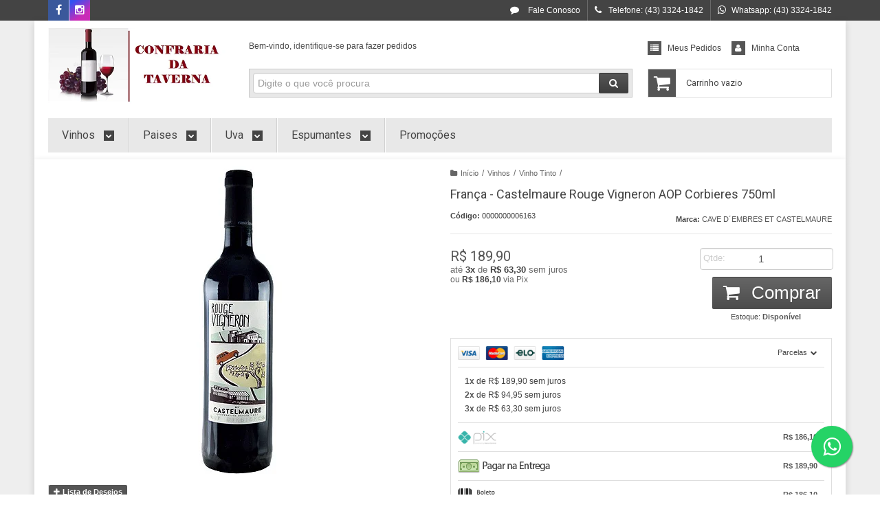

--- FILE ---
content_type: text/html; charset=utf-8
request_url: https://accounts.google.com/o/oauth2/postmessageRelay?parent=https%3A%2F%2Fwww.confrariadataverna.com.br&jsh=m%3B%2F_%2Fscs%2Fabc-static%2F_%2Fjs%2Fk%3Dgapi.lb.en.2kN9-TZiXrM.O%2Fd%3D1%2Frs%3DAHpOoo_B4hu0FeWRuWHfxnZ3V0WubwN7Qw%2Fm%3D__features__
body_size: 163
content:
<!DOCTYPE html><html><head><title></title><meta http-equiv="content-type" content="text/html; charset=utf-8"><meta http-equiv="X-UA-Compatible" content="IE=edge"><meta name="viewport" content="width=device-width, initial-scale=1, minimum-scale=1, maximum-scale=1, user-scalable=0"><script src='https://ssl.gstatic.com/accounts/o/2580342461-postmessagerelay.js' nonce="6bH6hA8WqB4MgWtbdwLSFg"></script></head><body><script type="text/javascript" src="https://apis.google.com/js/rpc:shindig_random.js?onload=init" nonce="6bH6hA8WqB4MgWtbdwLSFg"></script></body></html>

--- FILE ---
content_type: text/css
request_url: https://www.confrariadataverna.com.br/avancado.css?v=20250321-144509
body_size: -18
content:
/OCULTAR DADOS MODAL FALE CONOSCO/
#modalContato table.table.table-hover.hidden-phone {
display: none;
}